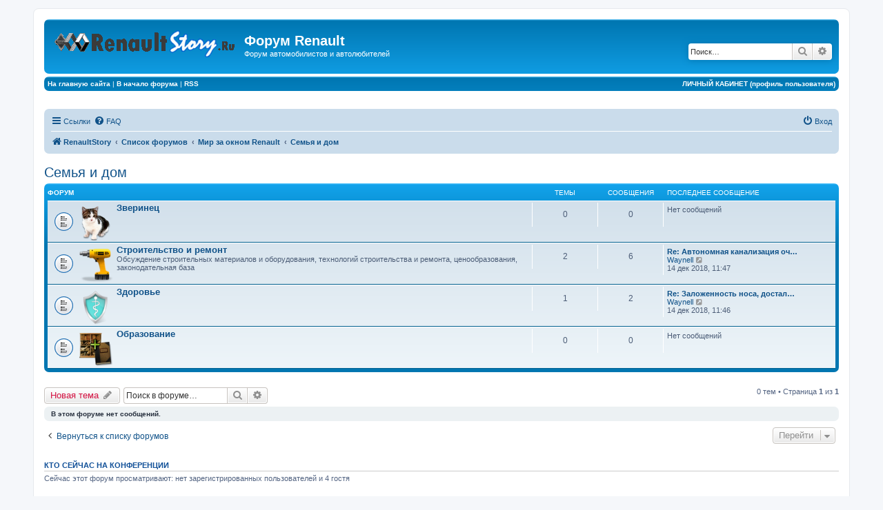

--- FILE ---
content_type: text/html; charset=UTF-8
request_url: http://renaultstory.ru/forum/viewforum.php?f=31&sid=cf27d30cd12d36a92188ba674382a40b
body_size: 8753
content:
<!DOCTYPE html>
<html dir="ltr" lang="ru">
<head>
<meta charset="utf-8" />
<meta http-equiv="X-UA-Compatible" content="IE=edge">
<meta name="viewport" content="width=device-width, initial-scale=1" />

<title>Семья и дом - Форум Renault</title>

	<link rel="alternate" type="application/atom+xml" title="Канал - Форум Renault" href="/forum/app.php/feed?sid=3ec1af201adcf9a49178cb1cd42c0496">	<link rel="alternate" type="application/atom+xml" title="Канал - Новости" href="/forum/app.php/feed/news?sid=3ec1af201adcf9a49178cb1cd42c0496">	<link rel="alternate" type="application/atom+xml" title="Канал - Все форумы" href="/forum/app.php/feed/forums?sid=3ec1af201adcf9a49178cb1cd42c0496">	<link rel="alternate" type="application/atom+xml" title="Канал - Новые темы" href="/forum/app.php/feed/topics?sid=3ec1af201adcf9a49178cb1cd42c0496">	<link rel="alternate" type="application/atom+xml" title="Канал - Активные темы" href="/forum/app.php/feed/topics_active?sid=3ec1af201adcf9a49178cb1cd42c0496">	<link rel="alternate" type="application/atom+xml" title="Канал - Форум - Семья и дом" href="/forum/app.php/feed/forum/31?sid=3ec1af201adcf9a49178cb1cd42c0496">		
	<link rel="canonical" href="http://renaultstory.ru/forum/viewforum.php?f=31">

<!--
	phpBB style name: prosilver
	Based on style:   prosilver (this is the default phpBB3 style)
	Original author:  Tom Beddard ( http://www.subBlue.com/ )
	Modified by:
-->

<link href="./assets/css/font-awesome.min.css?assets_version=22" rel="stylesheet">
<link href="./styles/prosilver/theme/stylesheet.css?assets_version=22" rel="stylesheet">
<link href="./styles/prosilver/theme/ru/stylesheet.css?assets_version=22" rel="stylesheet">




<!--[if lte IE 9]>
	<link href="./styles/prosilver/theme/tweaks.css?assets_version=22" rel="stylesheet">
<![endif]-->





</head>
<body id="phpbb" class="nojs notouch section-viewforum ltr ">


<div id="wrap" class="wrap">
	<a id="top" class="top-anchor" accesskey="t"></a>
	<div id="page-header">
		<div class="headerbar" role="banner">
					<div class="inner">

			<div id="site-description" class="site-description">
				<a id="logo" class="logo" href="http://renaultstory.ru" title="RenaultStory"><span class="site_logo"></span></a>
				<h1>Форум Renault</h1>
				<p>Форум автомобилистов и автолюбителей</p>
				<p class="skiplink"><a href="#start_here">Пропустить</a></p>
			</div>

									<div id="search-box" class="search-box search-header" role="search">
				<form action="./search.php?sid=3ec1af201adcf9a49178cb1cd42c0496" method="get" id="search">
				<fieldset>
					<input name="keywords" id="keywords" type="search" maxlength="128" title="Ключевые слова" class="inputbox search tiny" size="20" value="" placeholder="Поиск…" />
					<button class="button button-search" type="submit" title="Поиск">
						<i class="icon fa-search fa-fw" aria-hidden="true"></i><span class="sr-only">Поиск</span>
					</button>
					<a href="./search.php?sid=3ec1af201adcf9a49178cb1cd42c0496" class="button button-search-end" title="Расширенный поиск">
						<i class="icon fa-cog fa-fw" aria-hidden="true"></i><span class="sr-only">Расширенный поиск</span>
					</a>
					<input type="hidden" name="sid" value="3ec1af201adcf9a49178cb1cd42c0496" />

				</fieldset>
				</form>
			</div>
						
			</div>
					</div>
				<!-- СТРОКА МОЕГО МЕНЮ header -->
  <div class="headerbar">
   <span class="corners-top"><span></span></span>
<table width="100%" border="0" cellspacing="2" cellpadding="2">
 <tr>
<td>

<div align="left">
<a href="http://renaultstory.ru" target="blank">
<font color="#ffffff"><b>
На главную сайта
</b></font>
</a>
 |
<a href="http://renaultstory.ru/forum/">
<font color="#ffffff"><b>
В начало форума
</b></font>
</a>
 |
<a href="http://renaultstory.ru/forum/feed.php" target="blank">
<font color="#ffffff"><b>
RSS</b></font>
</a>

</div>

</td>
<td>

<div align="right">
<a href="http://renaultstory.ru/forum/ucp.php" target="blank">
<font color="#ffffff"><b>
ЛИЧНЫЙ КАБИНЕТ (профиль пользователя)
</b></font>
</a>

</div>

</td>
 </tr>
</table>
  <span class="corners-bottom"><span></span></span>
                  </div>
<!-- СТРОКА МОЕГО МЕНЮ header -->
<br>

<div align="center">
<!-- 728*90 Advertur.ru start -->
<div id="advertur_33033"></div><script type="text/javascript">
    (function(w, d, n) {
        w[n] = w[n] || [];
        w[n].push({
            section_id: 33033,
            place: "advertur_33033",
            width: 728,
            height: 90
        });
    })(window, document, "advertur_sections");
</script>
<script type="text/javascript" src="//ddnk.advertur.ru/v1/s/loader.js" async></script>
<!-- 728*90 Advertur.ru end -->

</div>
<br>


<div class="navbar" role="navigation">
	<div class="inner">

	<ul id="nav-main" class="nav-main linklist" role="menubar">

		<li id="quick-links" class="quick-links dropdown-container responsive-menu" data-skip-responsive="true">
			<a href="#" class="dropdown-trigger">
				<i class="icon fa-bars fa-fw" aria-hidden="true"></i><span>Ссылки</span>
			</a>
			<div class="dropdown">
				<div class="pointer"><div class="pointer-inner"></div></div>
				<ul class="dropdown-contents" role="menu">
					
											<li class="separator"></li>
																									<li>
								<a href="./search.php?search_id=unanswered&amp;sid=3ec1af201adcf9a49178cb1cd42c0496" role="menuitem">
									<i class="icon fa-file-o fa-fw icon-gray" aria-hidden="true"></i><span>Темы без ответов</span>
								</a>
							</li>
							<li>
								<a href="./search.php?search_id=active_topics&amp;sid=3ec1af201adcf9a49178cb1cd42c0496" role="menuitem">
									<i class="icon fa-file-o fa-fw icon-blue" aria-hidden="true"></i><span>Активные темы</span>
								</a>
							</li>
							<li class="separator"></li>
							<li>
								<a href="./search.php?sid=3ec1af201adcf9a49178cb1cd42c0496" role="menuitem">
									<i class="icon fa-search fa-fw" aria-hidden="true"></i><span>Поиск</span>
								</a>
							</li>
					
											<li class="separator"></li>
																			<li>
								<a href="./memberlist.php?mode=team&amp;sid=3ec1af201adcf9a49178cb1cd42c0496" role="menuitem">
									<i class="icon fa-shield fa-fw" aria-hidden="true"></i><span>Наша команда</span>
								</a>
							</li>
																<li class="separator"></li>

									</ul>
			</div>
		</li>

				<li data-skip-responsive="true">
			<a href="/forum/app.php/help/faq?sid=3ec1af201adcf9a49178cb1cd42c0496" rel="help" title="Часто задаваемые вопросы" role="menuitem">
				<i class="icon fa-question-circle fa-fw" aria-hidden="true"></i><span>FAQ</span>
			</a>
		</li>
						
			<li class="rightside"  data-skip-responsive="true">
			<a href="./ucp.php?mode=login&amp;sid=3ec1af201adcf9a49178cb1cd42c0496" title="Вход" accesskey="x" role="menuitem">
				<i class="icon fa-power-off fa-fw" aria-hidden="true"></i><span>Вход</span>
			</a>
		</li>
						</ul>

	<ul id="nav-breadcrumbs" class="nav-breadcrumbs linklist navlinks" role="menubar">
						<li class="breadcrumbs">
							<span class="crumb"  itemtype="http://data-vocabulary.org/Breadcrumb" itemscope=""><a href="http://renaultstory.ru" itemprop="url" data-navbar-reference="home"><i class="icon fa-home fa-fw" aria-hidden="true"></i><span itemprop="title">RenaultStory</span></a></span>
										<span class="crumb"  itemtype="http://data-vocabulary.org/Breadcrumb" itemscope=""><a href="./index.php?sid=3ec1af201adcf9a49178cb1cd42c0496" itemprop="url" accesskey="h" data-navbar-reference="index"><span itemprop="title">Список форумов</span></a></span>

											<span class="crumb"  itemtype="http://data-vocabulary.org/Breadcrumb" itemscope="" data-forum-id="30"><a href="./viewforum.php?f=30&amp;sid=3ec1af201adcf9a49178cb1cd42c0496" itemprop="url"><span itemprop="title">Мир за окном Renault</span></a></span>
															<span class="crumb"  itemtype="http://data-vocabulary.org/Breadcrumb" itemscope="" data-forum-id="31"><a href="./viewforum.php?f=31&amp;sid=3ec1af201adcf9a49178cb1cd42c0496" itemprop="url"><span itemprop="title">Семья и дом</span></a></span>
												</li>
		
					<li class="rightside responsive-search">
				<a href="./search.php?sid=3ec1af201adcf9a49178cb1cd42c0496" title="Параметры расширенного поиска" role="menuitem">
					<i class="icon fa-search fa-fw" aria-hidden="true"></i><span class="sr-only">Поиск</span>
				</a>
			</li>
			</ul>

	</div>
</div>
	</div>

	
	<a id="start_here" class="anchor"></a>
	<div id="page-body" class="page-body" role="main">
		
		<h2 class="forum-title"><a href="./viewforum.php?f=31&amp;sid=3ec1af201adcf9a49178cb1cd42c0496">Семья и дом</a></h2>
<div>
	<!-- NOTE: remove the style="display: none" when you want to have the forum description on the forum body -->
	<div style="display: none !important;">Образование, досуг, выбор товаров и услуг, криминал, безопасность и другие житейские проблемы.<br /></div>	</div>


	
	
				<div class="forabg">
			<div class="inner">
			<ul class="topiclist">
				<li class="header">
										<dl class="row-item">
						<dt><div class="list-inner">Форум</div></dt>
						<dd class="topics">Темы</dd>
						<dd class="posts">Сообщения</dd>
						<dd class="lastpost"><span>Последнее сообщение</span></dd>
					</dl>
									</li>
			</ul>
			<ul class="topiclist forums">
		
					<li class="row">
						<dl class="row-item forum_read">
				<dt title="Нет непрочитанных сообщений">
										<div class="list-inner">
													<!--
								<a class="feed-icon-forum" title="Канал - Зверинец" href="/forum/app.php/feed?sid=3ec1af201adcf9a49178cb1cd42c0496?f=32">
									<i class="icon fa-rss-square fa-fw icon-orange" aria-hidden="true"></i><span class="sr-only">Канал - Зверинец</span>
								</a>
							-->
												<span class="forum-image"><img src=".//forums_logo/pets.png" alt="Нет непрочитанных сообщений" /></span>						<a href="./viewforum.php?f=32&amp;sid=3ec1af201adcf9a49178cb1cd42c0496" class="forumtitle">Зверинец</a>
																		
												<div class="responsive-show" style="display: none;">
													</div>
											</div>
				</dt>
									<dd class="topics">0 <dfn>Темы</dfn></dd>
					<dd class="posts">0 <dfn>Сообщения</dfn></dd>
					<dd class="lastpost">
						<span>
																						Нет сообщений<br />&nbsp;
													</span>
					</dd>
							</dl>
					</li>
			
	
	
			
					<li class="row">
						<dl class="row-item forum_read">
				<dt title="Нет непрочитанных сообщений">
										<div class="list-inner">
													<!--
								<a class="feed-icon-forum" title="Канал - Строительство и ремонт" href="/forum/app.php/feed?sid=3ec1af201adcf9a49178cb1cd42c0496?f=33">
									<i class="icon fa-rss-square fa-fw icon-orange" aria-hidden="true"></i><span class="sr-only">Канал - Строительство и ремонт</span>
								</a>
							-->
												<span class="forum-image"><img src=".//forums_logo/building.png" alt="Нет непрочитанных сообщений" /></span>						<a href="./viewforum.php?f=33&amp;sid=3ec1af201adcf9a49178cb1cd42c0496" class="forumtitle">Строительство и ремонт</a>
						<br />Обсуждение строительных материалов и оборудования, технологий строительства и ремонта, ценообразования, законодательная база												
												<div class="responsive-show" style="display: none;">
															Темы: <strong>2</strong>
													</div>
											</div>
				</dt>
									<dd class="topics">2 <dfn>Темы</dfn></dd>
					<dd class="posts">6 <dfn>Сообщения</dfn></dd>
					<dd class="lastpost">
						<span>
																						<dfn>Последнее сообщение</dfn>
																										<a href="./viewtopic.php?f=33&amp;p=3582&amp;sid=3ec1af201adcf9a49178cb1cd42c0496#p3582" title="Re: Автономная канализация очистки сточных вод" class="lastsubject">Re: Автономная канализация оч…</a> <br />
																	 <a href="./memberlist.php?mode=viewprofile&amp;u=5760&amp;sid=3ec1af201adcf9a49178cb1cd42c0496" class="username">Waynell</a>
																	<a href="./viewtopic.php?f=33&amp;p=3582&amp;sid=3ec1af201adcf9a49178cb1cd42c0496#p3582" title="Перейти к последнему сообщению">
										<i class="icon fa-external-link-square fa-fw icon-lightgray icon-md" aria-hidden="true"></i><span class="sr-only">Перейти к последнему сообщению</span>
									</a>
																<br />14 дек 2018, 11:47
													</span>
					</dd>
							</dl>
					</li>
			
	
	
			
					<li class="row">
						<dl class="row-item forum_read">
				<dt title="Нет непрочитанных сообщений">
										<div class="list-inner">
													<!--
								<a class="feed-icon-forum" title="Канал - Здоровье" href="/forum/app.php/feed?sid=3ec1af201adcf9a49178cb1cd42c0496?f=34">
									<i class="icon fa-rss-square fa-fw icon-orange" aria-hidden="true"></i><span class="sr-only">Канал - Здоровье</span>
								</a>
							-->
												<span class="forum-image"><img src=".//forums_logo/health_care.png" alt="Нет непрочитанных сообщений" /></span>						<a href="./viewforum.php?f=34&amp;sid=3ec1af201adcf9a49178cb1cd42c0496" class="forumtitle">Здоровье</a>
																		
												<div class="responsive-show" style="display: none;">
															Темы: <strong>1</strong>
													</div>
											</div>
				</dt>
									<dd class="topics">1 <dfn>Темы</dfn></dd>
					<dd class="posts">2 <dfn>Сообщения</dfn></dd>
					<dd class="lastpost">
						<span>
																						<dfn>Последнее сообщение</dfn>
																										<a href="./viewtopic.php?f=34&amp;p=3581&amp;sid=3ec1af201adcf9a49178cb1cd42c0496#p3581" title="Re: Заложенность носа, достала!" class="lastsubject">Re: Заложенность носа, достал…</a> <br />
																	 <a href="./memberlist.php?mode=viewprofile&amp;u=5760&amp;sid=3ec1af201adcf9a49178cb1cd42c0496" class="username">Waynell</a>
																	<a href="./viewtopic.php?f=34&amp;p=3581&amp;sid=3ec1af201adcf9a49178cb1cd42c0496#p3581" title="Перейти к последнему сообщению">
										<i class="icon fa-external-link-square fa-fw icon-lightgray icon-md" aria-hidden="true"></i><span class="sr-only">Перейти к последнему сообщению</span>
									</a>
																<br />14 дек 2018, 11:46
													</span>
					</dd>
							</dl>
					</li>
			
	
	
			
					<li class="row">
						<dl class="row-item forum_read">
				<dt title="Нет непрочитанных сообщений">
										<div class="list-inner">
													<!--
								<a class="feed-icon-forum" title="Канал - Образование" href="/forum/app.php/feed?sid=3ec1af201adcf9a49178cb1cd42c0496?f=35">
									<i class="icon fa-rss-square fa-fw icon-orange" aria-hidden="true"></i><span class="sr-only">Канал - Образование</span>
								</a>
							-->
												<span class="forum-image"><img src=".//forums_logo/study.png" alt="Нет непрочитанных сообщений" /></span>						<a href="./viewforum.php?f=35&amp;sid=3ec1af201adcf9a49178cb1cd42c0496" class="forumtitle">Образование</a>
																		
												<div class="responsive-show" style="display: none;">
													</div>
											</div>
				</dt>
									<dd class="topics">0 <dfn>Темы</dfn></dd>
					<dd class="posts">0 <dfn>Сообщения</dfn></dd>
					<dd class="lastpost">
						<span>
																						Нет сообщений<br />&nbsp;
													</span>
					</dd>
							</dl>
					</li>
			
				</ul>

			</div>
		</div>
		

	<div class="action-bar bar-top">

				
		<a href="./posting.php?mode=post&amp;f=31&amp;sid=3ec1af201adcf9a49178cb1cd42c0496" class="button" title="Новая тема">
							<span>Новая тема</span> <i class="icon fa-pencil fa-fw" aria-hidden="true"></i>
					</a>
				
			<div class="search-box" role="search">
			<form method="get" id="forum-search" action="./search.php?sid=3ec1af201adcf9a49178cb1cd42c0496">
			<fieldset>
				<input class="inputbox search tiny" type="search" name="keywords" id="search_keywords" size="20" placeholder="Поиск в форуме…" />
				<button class="button button-search" type="submit" title="Поиск">
					<i class="icon fa-search fa-fw" aria-hidden="true"></i><span class="sr-only">Поиск</span>
				</button>
				<a href="./search.php?sid=3ec1af201adcf9a49178cb1cd42c0496" class="button button-search-end" title="Расширенный поиск">
					<i class="icon fa-cog fa-fw" aria-hidden="true"></i><span class="sr-only">Расширенный поиск</span>
				</a>
				<input type="hidden" name="fid[0]" value="31" />
<input type="hidden" name="sid" value="3ec1af201adcf9a49178cb1cd42c0496" />

			</fieldset>
			</form>
		</div>
	
	<div class="pagination">
				0 тем
					&bull; Страница <strong>1</strong> из <strong>1</strong>
			</div>

	</div>



		<div class="panel">
		<div class="inner">
		<strong>В этом форуме нет сообщений.</strong>
		</div>
	</div>
	


<div class="action-bar actions-jump">
		<p class="jumpbox-return">
		<a href="./index.php?sid=3ec1af201adcf9a49178cb1cd42c0496" class="left-box arrow-left" accesskey="r">
			<i class="icon fa-angle-left fa-fw icon-black" aria-hidden="true"></i><span>Вернуться к списку форумов</span>
		</a>
	</p>
	
		<div class="jumpbox dropdown-container dropdown-container-right dropdown-up dropdown-left dropdown-button-control" id="jumpbox">
			<span title="Перейти" class="button button-secondary dropdown-trigger dropdown-select">
				<span>Перейти</span>
				<span class="caret"><i class="icon fa-sort-down fa-fw" aria-hidden="true"></i></span>
			</span>
		<div class="dropdown">
			<div class="pointer"><div class="pointer-inner"></div></div>
			<ul class="dropdown-contents">
																				<li><a href="./viewforum.php?f=1&amp;sid=3ec1af201adcf9a49178cb1cd42c0496" class="jumpbox-cat-link"> <span> Новости, объявления, срочная информация</span></a></li>
																<li><a href="./viewforum.php?f=2&amp;sid=3ec1af201adcf9a49178cb1cd42c0496" class="jumpbox-sub-link"><span class="spacer"></span> <span> &#8627; &nbsp; Новости форума, портала, развитие проекта</span></a></li>
																<li><a href="./viewforum.php?f=16&amp;sid=3ec1af201adcf9a49178cb1cd42c0496" class="jumpbox-sub-link"><span class="spacer"></span> <span> &#8627; &nbsp; Мы не одни</span></a></li>
																<li><a href="./viewforum.php?f=17&amp;sid=3ec1af201adcf9a49178cb1cd42c0496" class="jumpbox-cat-link"> <span> Мир Renault</span></a></li>
																<li><a href="./viewforum.php?f=18&amp;sid=3ec1af201adcf9a49178cb1cd42c0496" class="jumpbox-sub-link"><span class="spacer"></span> <span> &#8627; &nbsp; Основная конференция</span></a></li>
																<li><a href="./viewforum.php?f=62&amp;sid=3ec1af201adcf9a49178cb1cd42c0496" class="jumpbox-sub-link"><span class="spacer"></span><span class="spacer"></span> <span> &#8627; &nbsp; Официальные дилеры Renault</span></a></li>
																<li><a href="./viewforum.php?f=19&amp;sid=3ec1af201adcf9a49178cb1cd42c0496" class="jumpbox-sub-link"><span class="spacer"></span> <span> &#8627; &nbsp; Обмен опытом</span></a></li>
																<li><a href="./viewforum.php?f=20&amp;sid=3ec1af201adcf9a49178cb1cd42c0496" class="jumpbox-sub-link"><span class="spacer"></span><span class="spacer"></span> <span> &#8627; &nbsp; Дизель-клуб</span></a></li>
																<li><a href="./viewforum.php?f=21&amp;sid=3ec1af201adcf9a49178cb1cd42c0496" class="jumpbox-sub-link"><span class="spacer"></span><span class="spacer"></span> <span> &#8627; &nbsp; Вечные темы...</span></a></li>
																<li><a href="./viewforum.php?f=22&amp;sid=3ec1af201adcf9a49178cb1cd42c0496" class="jumpbox-sub-link"><span class="spacer"></span><span class="spacer"></span> <span> &#8627; &nbsp; Навигация/GPS</span></a></li>
																<li><a href="./viewforum.php?f=23&amp;sid=3ec1af201adcf9a49178cb1cd42c0496" class="jumpbox-sub-link"><span class="spacer"></span> <span> &#8627; &nbsp; Выбор Renault</span></a></li>
																<li><a href="./viewforum.php?f=24&amp;sid=3ec1af201adcf9a49178cb1cd42c0496" class="jumpbox-sub-link"><span class="spacer"></span> <span> &#8627; &nbsp; Автозвук</span></a></li>
																<li><a href="./viewforum.php?f=25&amp;sid=3ec1af201adcf9a49178cb1cd42c0496" class="jumpbox-sub-link"><span class="spacer"></span> <span> &#8627; &nbsp; Защита от угона</span></a></li>
																<li><a href="./viewforum.php?f=3&amp;sid=3ec1af201adcf9a49178cb1cd42c0496" class="jumpbox-cat-link"> <span> Модельный ряд</span></a></li>
																<li><a href="./viewforum.php?f=6&amp;sid=3ec1af201adcf9a49178cb1cd42c0496" class="jumpbox-sub-link"><span class="spacer"></span> <span> &#8627; &nbsp; Renault Clio</span></a></li>
																<li><a href="./viewforum.php?f=60&amp;sid=3ec1af201adcf9a49178cb1cd42c0496" class="jumpbox-sub-link"><span class="spacer"></span> <span> &#8627; &nbsp; Renault Duster</span></a></li>
																<li><a href="./viewforum.php?f=13&amp;sid=3ec1af201adcf9a49178cb1cd42c0496" class="jumpbox-sub-link"><span class="spacer"></span> <span> &#8627; &nbsp; Renault Espace</span></a></li>
																<li><a href="./viewforum.php?f=14&amp;sid=3ec1af201adcf9a49178cb1cd42c0496" class="jumpbox-sub-link"><span class="spacer"></span> <span> &#8627; &nbsp; Renault Fluence</span></a></li>
																<li><a href="./viewforum.php?f=10&amp;sid=3ec1af201adcf9a49178cb1cd42c0496" class="jumpbox-sub-link"><span class="spacer"></span> <span> &#8627; &nbsp; Renault Kangoo</span></a></li>
																<li><a href="./viewforum.php?f=11&amp;sid=3ec1af201adcf9a49178cb1cd42c0496" class="jumpbox-sub-link"><span class="spacer"></span> <span> &#8627; &nbsp; Renault Koleos</span></a></li>
																<li><a href="./viewforum.php?f=12&amp;sid=3ec1af201adcf9a49178cb1cd42c0496" class="jumpbox-sub-link"><span class="spacer"></span> <span> &#8627; &nbsp; Renault Laguna</span></a></li>
																<li><a href="./viewforum.php?f=59&amp;sid=3ec1af201adcf9a49178cb1cd42c0496" class="jumpbox-sub-link"><span class="spacer"></span> <span> &#8627; &nbsp; Renault Latitude</span></a></li>
																<li><a href="./viewforum.php?f=5&amp;sid=3ec1af201adcf9a49178cb1cd42c0496" class="jumpbox-sub-link"><span class="spacer"></span> <span> &#8627; &nbsp; Renault Logan</span></a></li>
																<li><a href="./viewforum.php?f=9&amp;sid=3ec1af201adcf9a49178cb1cd42c0496" class="jumpbox-sub-link"><span class="spacer"></span> <span> &#8627; &nbsp; Renault Megane</span></a></li>
																<li><a href="./viewforum.php?f=8&amp;sid=3ec1af201adcf9a49178cb1cd42c0496" class="jumpbox-sub-link"><span class="spacer"></span> <span> &#8627; &nbsp; Renault Sandero</span></a></li>
																<li><a href="./viewforum.php?f=61&amp;sid=3ec1af201adcf9a49178cb1cd42c0496" class="jumpbox-sub-link"><span class="spacer"></span> <span> &#8627; &nbsp; Renault Scenic</span></a></li>
																<li><a href="./viewforum.php?f=7&amp;sid=3ec1af201adcf9a49178cb1cd42c0496" class="jumpbox-sub-link"><span class="spacer"></span> <span> &#8627; &nbsp; Renault Symbol</span></a></li>
																<li><a href="./viewforum.php?f=4&amp;sid=3ec1af201adcf9a49178cb1cd42c0496" class="jumpbox-sub-link"><span class="spacer"></span> <span> &#8627; &nbsp; Renault 19, 20, 21, 25, 30...</span></a></li>
																<li><a href="./viewforum.php?f=15&amp;sid=3ec1af201adcf9a49178cb1cd42c0496" class="jumpbox-sub-link"><span class="spacer"></span> <span> &#8627; &nbsp; Другие модели Renault</span></a></li>
																<li><a href="./viewforum.php?f=26&amp;sid=3ec1af201adcf9a49178cb1cd42c0496" class="jumpbox-cat-link"> <span> Мир автомобиля</span></a></li>
																<li><a href="./viewforum.php?f=27&amp;sid=3ec1af201adcf9a49178cb1cd42c0496" class="jumpbox-sub-link"><span class="spacer"></span> <span> &#8627; &nbsp; Форсаж</span></a></li>
																<li><a href="./viewforum.php?f=28&amp;sid=3ec1af201adcf9a49178cb1cd42c0496" class="jumpbox-sub-link"><span class="spacer"></span> <span> &#8627; &nbsp; Другие марки</span></a></li>
																<li><a href="./viewforum.php?f=29&amp;sid=3ec1af201adcf9a49178cb1cd42c0496" class="jumpbox-sub-link"><span class="spacer"></span> <span> &#8627; &nbsp; Автострахование</span></a></li>
																<li><a href="./viewforum.php?f=30&amp;sid=3ec1af201adcf9a49178cb1cd42c0496" class="jumpbox-cat-link"> <span> Мир за окном Renault</span></a></li>
																<li><a href="./viewforum.php?f=31&amp;sid=3ec1af201adcf9a49178cb1cd42c0496" class="jumpbox-sub-link"><span class="spacer"></span> <span> &#8627; &nbsp; Семья и дом</span></a></li>
																<li><a href="./viewforum.php?f=32&amp;sid=3ec1af201adcf9a49178cb1cd42c0496" class="jumpbox-sub-link"><span class="spacer"></span><span class="spacer"></span> <span> &#8627; &nbsp; Зверинец</span></a></li>
																<li><a href="./viewforum.php?f=33&amp;sid=3ec1af201adcf9a49178cb1cd42c0496" class="jumpbox-sub-link"><span class="spacer"></span><span class="spacer"></span> <span> &#8627; &nbsp; Строительство и ремонт</span></a></li>
																<li><a href="./viewforum.php?f=34&amp;sid=3ec1af201adcf9a49178cb1cd42c0496" class="jumpbox-sub-link"><span class="spacer"></span><span class="spacer"></span> <span> &#8627; &nbsp; Здоровье</span></a></li>
																<li><a href="./viewforum.php?f=35&amp;sid=3ec1af201adcf9a49178cb1cd42c0496" class="jumpbox-sub-link"><span class="spacer"></span><span class="spacer"></span> <span> &#8627; &nbsp; Образование</span></a></li>
																<li><a href="./viewforum.php?f=36&amp;sid=3ec1af201adcf9a49178cb1cd42c0496" class="jumpbox-sub-link"><span class="spacer"></span> <span> &#8627; &nbsp; Техника для жизни</span></a></li>
																<li><a href="./viewforum.php?f=37&amp;sid=3ec1af201adcf9a49178cb1cd42c0496" class="jumpbox-sub-link"><span class="spacer"></span> <span> &#8627; &nbsp; Туризм и отдых</span></a></li>
																<li><a href="./viewforum.php?f=38&amp;sid=3ec1af201adcf9a49178cb1cd42c0496" class="jumpbox-sub-link"><span class="spacer"></span> <span> &#8627; &nbsp; О высоком</span></a></li>
																<li><a href="./viewforum.php?f=39&amp;sid=3ec1af201adcf9a49178cb1cd42c0496" class="jumpbox-sub-link"><span class="spacer"></span> <span> &#8627; &nbsp; Круглый стол</span></a></li>
																<li><a href="./viewforum.php?f=40&amp;sid=3ec1af201adcf9a49178cb1cd42c0496" class="jumpbox-sub-link"><span class="spacer"></span> <span> &#8627; &nbsp; Бизнес</span></a></li>
																<li><a href="./viewforum.php?f=41&amp;sid=3ec1af201adcf9a49178cb1cd42c0496" class="jumpbox-sub-link"><span class="spacer"></span><span class="spacer"></span> <span> &#8627; &nbsp; Поиск работы/сотрудников</span></a></li>
																<li><a href="./viewforum.php?f=58&amp;sid=3ec1af201adcf9a49178cb1cd42c0496" class="jumpbox-sub-link"><span class="spacer"></span> <span> &#8627; &nbsp; Юмор и досуг</span></a></li>
																<li><a href="./viewforum.php?f=42&amp;sid=3ec1af201adcf9a49178cb1cd42c0496" class="jumpbox-cat-link"> <span> Мир увлечений</span></a></li>
																<li><a href="./viewforum.php?f=43&amp;sid=3ec1af201adcf9a49178cb1cd42c0496" class="jumpbox-sub-link"><span class="spacer"></span> <span> &#8627; &nbsp; Игры</span></a></li>
																<li><a href="./viewforum.php?f=44&amp;sid=3ec1af201adcf9a49178cb1cd42c0496" class="jumpbox-sub-link"><span class="spacer"></span> <span> &#8627; &nbsp; Лё Гурме</span></a></li>
																<li><a href="./viewforum.php?f=45&amp;sid=3ec1af201adcf9a49178cb1cd42c0496" class="jumpbox-sub-link"><span class="spacer"></span> <span> &#8627; &nbsp; Рыбалка, охота</span></a></li>
																<li><a href="./viewforum.php?f=46&amp;sid=3ec1af201adcf9a49178cb1cd42c0496" class="jumpbox-sub-link"><span class="spacer"></span> <span> &#8627; &nbsp; Спорт клуб</span></a></li>
																<li><a href="./viewforum.php?f=47&amp;sid=3ec1af201adcf9a49178cb1cd42c0496" class="jumpbox-sub-link"><span class="spacer"></span> <span> &#8627; &nbsp; Фото клуб</span></a></li>
																<li><a href="./viewforum.php?f=48&amp;sid=3ec1af201adcf9a49178cb1cd42c0496" class="jumpbox-cat-link"> <span> Коммерческие разделы</span></a></li>
																<li><a href="./viewforum.php?f=49&amp;sid=3ec1af201adcf9a49178cb1cd42c0496" class="jumpbox-sub-link"><span class="spacer"></span> <span> &#8627; &nbsp; Предложения партнёров</span></a></li>
																<li><a href="./viewforum.php?f=50&amp;sid=3ec1af201adcf9a49178cb1cd42c0496" class="jumpbox-sub-link"><span class="spacer"></span> <span> &#8627; &nbsp; Автомобили (продажа/покупка)</span></a></li>
																<li><a href="./viewforum.php?f=51&amp;sid=3ec1af201adcf9a49178cb1cd42c0496" class="jumpbox-sub-link"><span class="spacer"></span> <span> &#8627; &nbsp; Запчасти и аксессуары</span></a></li>
																<li><a href="./viewforum.php?f=52&amp;sid=3ec1af201adcf9a49178cb1cd42c0496" class="jumpbox-sub-link"><span class="spacer"></span> <span> &#8627; &nbsp; Колёса и шины</span></a></li>
																<li><a href="./viewforum.php?f=53&amp;sid=3ec1af201adcf9a49178cb1cd42c0496" class="jumpbox-sub-link"><span class="spacer"></span> <span> &#8627; &nbsp; Барахолка</span></a></li>
																<li><a href="./viewforum.php?f=54&amp;sid=3ec1af201adcf9a49178cb1cd42c0496" class="jumpbox-sub-link"><span class="spacer"></span> <span> &#8627; &nbsp; Недвижимость</span></a></li>
																<li><a href="./viewforum.php?f=55&amp;sid=3ec1af201adcf9a49178cb1cd42c0496" class="jumpbox-cat-link"> <span> Гараж</span></a></li>
																<li><a href="./viewforum.php?f=56&amp;sid=3ec1af201adcf9a49178cb1cd42c0496" class="jumpbox-sub-link"><span class="spacer"></span> <span> &#8627; &nbsp; Курилка</span></a></li>
																<li><a href="./viewforum.php?f=57&amp;sid=3ec1af201adcf9a49178cb1cd42c0496" class="jumpbox-sub-link"><span class="spacer"></span> <span> &#8627; &nbsp; Вопросы работы Форума</span></a></li>
											</ul>
		</div>
	</div>

	</div>

	<div class="stat-block online-list">
		<h3>Кто сейчас на конференции</h3>
		<p>Сейчас этот форум просматривают: нет зарегистрированных пользователей и 4 гостя</p>
	</div>

	<div class="stat-block permissions">
		<h3>Права доступа</h3>
		<p>Вы <strong>не можете</strong> начинать темы<br />Вы <strong>не можете</strong> отвечать на сообщения<br />Вы <strong>не можете</strong> редактировать свои сообщения<br />Вы <strong>не можете</strong> удалять свои сообщения<br />Вы <strong>не можете</strong> добавлять вложения<br /></p>
	</div>

			</div>


<div id="page-footer" class="page-footer" role="contentinfo">
	<div class="navbar" role="navigation">
	<div class="inner">

	<ul id="nav-footer" class="nav-footer linklist" role="menubar">
		<li class="breadcrumbs">
							<span class="crumb"><a href="http://renaultstory.ru" data-navbar-reference="home"><i class="icon fa-home fa-fw" aria-hidden="true"></i><span>RenaultStory</span></a></span>									<span class="crumb"><a href="./index.php?sid=3ec1af201adcf9a49178cb1cd42c0496" data-navbar-reference="index"><span>Список форумов</span></a></span>					</li>
		
				<li class="rightside">Часовой пояс: <span title="UTC+5">UTC+05:00</span></li>
							<li class="rightside">
				<a href="./ucp.php?mode=delete_cookies&amp;sid=3ec1af201adcf9a49178cb1cd42c0496" data-ajax="true" data-refresh="true" role="menuitem">
					<i class="icon fa-trash fa-fw" aria-hidden="true"></i><span>Удалить cookies конференции</span>
				</a>
			</li>
												<li class="rightside" data-last-responsive="true">
				<a href="./memberlist.php?mode=team&amp;sid=3ec1af201adcf9a49178cb1cd42c0496" role="menuitem">
					<i class="icon fa-shield fa-fw" aria-hidden="true"></i><span>Наша команда</span>
				</a>
			</li>
									<li class="rightside" data-last-responsive="true">
				<a href="./memberlist.php?mode=contactadmin&amp;sid=3ec1af201adcf9a49178cb1cd42c0496" role="menuitem">
					<i class="icon fa-envelope fa-fw" aria-hidden="true"></i><span>Связаться с администрацией</span>
				</a>
			</li>
			</ul>

	</div>
</div>

<div align="center">
<!-- Яндекс.Директ -->
<script type="text/javascript">
yandex_partner_id = 68814;
yandex_site_bg_color = 'FFFFFF';
yandex_ad_format = 'direct';
yandex_font_size = 1.1;
yandex_direct_type = 'horizontal';
yandex_direct_limit = 4;
yandex_direct_title_font_size = 3;
yandex_direct_links_underline = true;
yandex_direct_header_bg_color = 'FEEAC7';
yandex_direct_title_color = '0000CC';
yandex_direct_url_color = '006600';
yandex_direct_text_color = '000000';
yandex_direct_hover_color = '0066FF';
yandex_direct_sitelinks_color = '0000CC';
yandex_direct_favicon = true;
yandex_no_sitelinks = false;
document.write('<scr'+'ipt type="text/javascript" src="//an.yandex.ru/system/context.js"></scr'+'ipt>');
</script>
</div>

<br>
<!-- СТРОКА МОЕГО МЕНЮ -->
  <div class="headerbar">
   <span class="corners-top"><span></span></span>

<div align="center">
<a href="http://renaultstory.ru" target="blank">
<font color="#ffffff"><b>
На Главную Сайта
</b></font>
</a>
 |
<a href="http://renaultstory.ru/forum/">
<font color="#ffffff"><b>
В Начало Форума
</b></font>
</a>
 |
<a href="http://renaultstory.ru/dileryi-renault-v-moskve/index.php" target="blank">
<font color="#ffffff"><b>
Рено в Москве
</b></font>
</a>
 |
<a href="http://renaultstory.ru/dileryi-renault-v-sankt-peterburge/index.php" target="blank">
<font color="#ffffff"><b>
Рено в Петербурге
</b></font>
</a>
 |
<a href="http://renaultstory.ru/novosti/index.php" target="blank">
<font color="#ffffff"><b>
Новости Renault
</b></font>
</a>
 |
<a href="http://renaultstory.ru/krash-testyi-renault/index.php" target="blank">
<font color="#ffffff"><b>
Краш-тесты Renault
</b></font>
</a>
 |
<a href="http://renaultstory.ru/samyie-interesnyie-novosti-o-renault/index.php" target="blank">
<font color="#ffffff"><b>
Интересности о Рено
</b></font>
</a>
 |
<a href="http://renaultstory.ru/elektromobili-renault/index.php" 
target="blank">
<font color="#ffffff"><b>
Электромобили Renault
</b></font>
</a>
 |
<a href="http://renaultstory.ru/kontseptyi-renault/index.php" target="blank">
<font color="#ffffff"><b>
Концепт-кары Renault</b></font>
</a>
</div>


  <span class="corners-bottom"><span></span></span>
                  </div>

<!-- СТРОКА МОЕГО МЕНЮ -->
	<div class="copyright">
				Создано на основе <a href="https://www.phpbb.com/">phpBB</a>&reg; Forum Software &copy; phpBB Limited
		<br /><a href='http://www.phpbbguru.net/'>Русская поддержка phpBB</a>						
	
	
	<br /><br />
<!-- My COUNTERS begin -->
<!--Rating@Mail.ru COUNTEr--><script language="JavaScript" type="text/javascript"><!--
d=document;var a='';a+=';r='+escape(d.referrer)
js=10//--></script><script language="JavaScript1.1" type="text/javascript"><!--
a+=';j='+navigator.javaEnabled()
js=11//--></script><script language="JavaScript1.2" type="text/javascript"><!--
s=screen;a+=';s='+s.width+'*'+s.height
a+=';d='+(s.colorDepth?s.colorDepth:s.pixelDepth)
js=12//--></script><script language="JavaScript1.3" type="text/javascript"><!--
js=13//--></script><script language="JavaScript" type="text/javascript"><!--
d.write('<a href="http://top.mail.ru/jump?from=1006096"'+
' target=_blank><img src="http://da.c5.bf.a0.top.list.ru/counter'+
'?id=1006096;t=55;js='+js+a+';rand='+Math.random()+
'" alt="Рейтинг@Mail.ru"'+' border=0 height=31 width=88/><\/a>')
if(11<js)d.write('<'+'!-- ')//--></script><noscript><a
target=_blank href="http://top.mail.ru/jump?from=1006096"><img
src="http://da.c5.bf.a0.top.list.ru/counter?js=na;id=1006096;t=55"
border=0 height=31 width=88
alt="Рейтинг@Mail.ru"/></a></noscript><script language="JavaScript" type="text/javascript"><!--
if(11<js)d.write('--'+'>')//--></script>
<!--/COUNTER-->

<!--LiveInternet counter--><script type="text/javascript"><!--
document.write("<a href='http://www.liveinternet.ru/click' "+
"target=_blank><img src='http://counter.yadro.ru/hit?t17.6;r"+
escape(document.referrer)+((typeof(screen)=="undefined")?"":
";s"+screen.width+"*"+screen.height+"*"+(screen.colorDepth?
screen.colorDepth:screen.pixelDepth))+";u"+escape(document.URL)+
";h"+escape(document.title.substring(0,80))+";"+Math.random()+
"' alt='' title='LiveInternet: показано число просмотров за 24"+
" часа, посетителей за 24 часа и за сегодня' "+
"border='0' width='88' height='31'><\/a>")
//--></script><!--/LiveInternet-->

<!-- SpyLOG f:1211 -->
<script language="javascript"><!--
Mu="u7183.52.spylog.com";Md=document;Mnv=navigator;Mp=0;
Md.cookie="b=b";Mc=0;if(Md.cookie)Mc=1;Mrn=Math.random();
Mn=(Mnv.appName.substring(0,2)=="Mi")?0:1;Mt=(new Date()).getTimezoneOffset();
Mz="p="+Mp+"&rn="+Mrn+"&c="+Mc+"&t="+Mt;
if(self!=top){Mfr=1;}else{Mfr=0;}Msl="1.0";
//--></script><script language="javascript1.1"><!--
Mpl="";Msl="1.1";Mj = (Mnv.javaEnabled()?"Y":"N");Mz+='&j='+Mj;
//--></script><script language="javascript1.2"><!-- 
Msl="1.2";Ms=screen;Mpx=(Mn==0)?Ms.colorDepth:Ms.pixelDepth;
Mz+="&wh="+Ms.width+'x'+Ms.height+"&px="+Mpx;
//--></script><script language="javascript1.3"><!--
Msl="1.3";//--></script><script language="javascript"><!--
My="";My+="<a href='http://"+Mu+"/cnt?cid=718352&f=3&p="+Mp+"&rn="+Mrn+"' target='_blank'>";
My+="<img src='http://"+Mu+"/cnt?cid=718352&"+Mz+"&sl="+Msl+"&r1="+escape(Md.referrer)+"&r="+escape(parent.document.referrer)+"&fr="+Mfr+"&pg="+escape(window.location.href);
My+="' border=0 width=88 height=31 alt='SpyLOG'>";
My+="</a>";Md.write(My);//--></script><noscript>
<a href="http://u7183.52.spylog.com/cnt?cid=718352&f=3&p=0" target="_blank">
<img src="http://u7183.52.spylog.com/cnt?cid=718352&p=0" alt='SpyLOG' border='0' width=88 height=31 >
</a></noscript>
<!-- SpyLOG -->
<!-- My COUNTERS end -->
	
		</div>

	<div id="darkenwrapper" class="darkenwrapper" data-ajax-error-title="Ошибка AJAX" data-ajax-error-text="При обработке запроса произошла ошибка." data-ajax-error-text-abort="Запрос прерван пользователем." data-ajax-error-text-timeout="Время запроса истекло; повторите попытку." data-ajax-error-text-parsererror="При выполнении запроса возникла непредвиденная ошибка, и сервер вернул неверный ответ.">
		<div id="darken" class="darken">&nbsp;</div>
	</div>

	<div id="phpbb_alert" class="phpbb_alert" data-l-err="Ошибка" data-l-timeout-processing-req="Время выполнения запроса истекло.">
		<a href="#" class="alert_close">
			<i class="icon fa-times-circle fa-fw" aria-hidden="true"></i>
		</a>
		<h3 class="alert_title">&nbsp;</h3><p class="alert_text"></p>
	</div>
	<div id="phpbb_confirm" class="phpbb_alert">
		<a href="#" class="alert_close">
			<i class="icon fa-times-circle fa-fw" aria-hidden="true"></i>
		</a>
		<div class="alert_text"></div>
	</div>
</div>

</div>

<div>
	<a id="bottom" class="anchor" accesskey="z"></a>
	<img src="./cron.php?cron_type=cron.task.text_reparser.poll_title&amp;sid=3ec1af201adcf9a49178cb1cd42c0496" width="1" height="1" alt="cron" /></div>

<script type="text/javascript" src="./assets/javascript/jquery.min.js?assets_version=22"></script>
<script type="text/javascript" src="./assets/javascript/core.js?assets_version=22"></script>



<script type="text/javascript" src="./styles/prosilver/template/forum_fn.js?assets_version=22"></script>
<script type="text/javascript" src="./styles/prosilver/template/ajax.js?assets_version=22"></script>



<!-- BEGIN AdMilk (Fly) for RenaultStory -->
<script type="text/javascript">
window._admilk = window._admilk || {"codes": []};
window._admilk.codes.push({"type": "async", "pid": "383", "gid": "1"});
(function() {
    var src = document.location.protocol + '//files.admilk.ru/ads.js';
    if (window._admilk.codes[_admilk.codes.length - 1].type == "async") {
        var s = document.createElement('script'); s.type = 'text/javascript'; s.charset = 'utf-8'; s.async = true; s.src = src;
        var o = document.getElementsByTagName('script')[0]; o.parentNode.insertBefore(s, o);
    } else {
        document.write(unescape('%3Cscript src="' + src + '" type="text/javascript"%3E%3C/script%3E'));
    }
})();
</script>
<!-- END AdMilk -->

</body>
</html>
